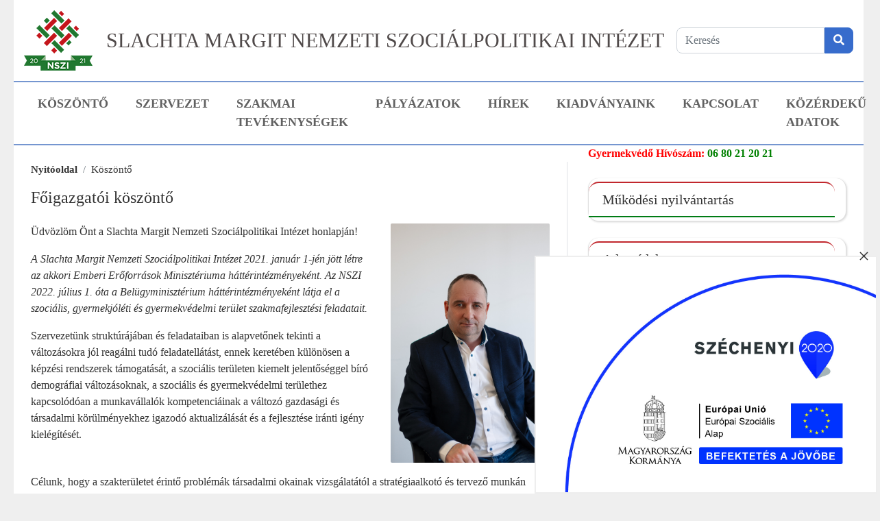

--- FILE ---
content_type: text/html; charset=UTF-8
request_url: https://nszi.hu/koszonto
body_size: 6817
content:
			<!doctype html>
<html lang="en">
    <head>
        <meta charset="utf-8">
        <meta name="viewport" content="width=device-width, initial-scale=1, shrink-to-fit=no">
        <meta name="description" content="">
        <meta name="author" content="">
        <link rel="icon" type="image/png" sizes="32x32" href="/img/favicon.ico">
        <link rel="icon" href="#">
        <!-- Hivatkozás a téli szünet CSS fájlra -->
    		<link rel="stylesheet" href="/css/szunet.css"> 
        <title>NSZI - Slachta Margit Nemzeti Szociálpolitikai Intézet</title>
        <link href="/vendor/bootstrap/bootstrap.css" rel="stylesheet">
        <link href="/css/main.css" rel="stylesheet">
        <!-- Custom styles for this template -->
        <link href="/css/carousel.css" rel="stylesheet">
        <!-- Admin Styles -->
        <link href="/css/admin.css" rel="stylesheet">
        <!-- Responsive CSS -->
        <link href="/css/responsive.css" rel="stylesheet">
        <!-- Popout images -->
        <link href="/vendor/fancybox/jquery.fancybox.min.css" rel="stylesheet">
        <!-- Fonts -->
        <link href="https://fonts.googleapis.com/css?family=Source+Serif+Pro:400,600,700&amp;subset=latin-ext" rel="stylesheet">
        <link rel="stylesheet" href="https://use.fontawesome.com/releases/v5.3.1/css/all.css" integrity="sha384-mzrmE5qonljUremFsqc01SB46JvROS7bZs3IO2EmfFsd15uHvIt+Y8vEf7N7fWAU" crossorigin="anonymous">        
    </head>
    <body>
    	
    	
    	<div style="border: 2px solid rgb(238, 238, 238);
							    z-index: 9999;
							    display: block;
							    position: fixed;
							    bottom: 0px;
							    right: 0px;
							    padding: 0px;
							    width: 500px;
							    background: rgb(239, 239, 239, 1);" id="szechenyi-logo">
	      						  <span onclick="hideLogo()" style="position: absolute; right: 9px; top: -25px; font-size: 30px; cursor: pointer;" aria-hidden="true">×</span>
							        <script>
							            function hideLogo() {
							                document.getElementById('szechenyi-logo').style.display = 'none';
							            }
							        </script>
				  	<div>
			         <a href='https://nszi.hu/projektek/lezarult-europai-unios-projektek'><img src="/img/szechenyi-lablec.png" style="max-width: 100%;" alt=""></a>
			    	</div>
	    </div>	

				<!-- Popup 
				<div class="popup-container">
    					<div class="popup-content">
        			<p id="flashingText">Tisztelt Érdeklődők! Tájékoztatjuk Önöket, hogy vezetékes telefonszámunk MEGSZŰNIK! A továbbiakban a +36 20 381 2988-as mobilszámon fogadjuk hívásaikat.</p>
        			<button id="closeButton">Bezárás</button>
    					</div>
				</div>
				
        <div class="fixed-top">-->
        <!-- <div class="container" style='background-color:#376ccc;color:#FFF;font-size:14px;padding-top:5px;height:30px;'>
            <marquee>Tisztelt Látogató! A www.nfszk.hu oldal jelenleg fejlesztés alatt van. A teljeskörű tájékoztatás érdekében kérem, látogasson el korábbi honlapunkra, a <a href='https://www.fszk.hu' style='color:#fff;text-decoration:underline;' target='_blank'>www.fszk.hu</a> oldalra is.</marquee>
        </div> -->
        <nav class="navbar navbar-expand-lg navbar-white pdtb0 m_clear_pd" >
            <div class="container bg-white pdtb10 m_padding_container position-relative">
                <a class="navbar-brand" href="/">
                    <img src="/img/logo/logo_kicsi2.png" alt="Slachta Margit Nemzeti Szociálpolitikai Intézet">
                    <span class="brand-text">Slachta Margit Nemzeti Szociálpolitikai Intézet</span>
                </a>
                <div class="float-right searchBox" id="searchDesktop">
                    <form method="get" id="search1">
                        <div class="input-group rounded-search-group">
                            <input name="kereses" type="text" class="form-control input_search" placeholder="Keresés" form="search1">
                            <span class="input-group-btn">
                                <button class="btn btn-search" type="submit" form="search1" name="kereses_button" value='kuld'><i class="fas fa-search"></i></button>
                            </span>    
                        </div>
                    </form>
                </div>
                  <div class="float-right szechenyi2020">
                    	<!---<img src='/img/szechenyi2020.jpg' style='width:214px;height:150px;'>   -->
                </div>
            </div>
        </nav>
        <nav class="navbar navbar-expand-lg navbar-light navbar-white pdtb0 m_clear_pd">
            <div class="container bg-white pdtb10 border-nav m_padding_container border-nav">
                
                
                <button class="navbar-toggler" type="button" data-toggle="collapse" data-target="#navbarResponsive" aria-controls="navbarResponsive" aria-expanded="false" aria-label="Toggle navigation">
                <span class="navbar-toggler-icon"></span>
                </button>

                <div class="float-right" id="searchMobile">
                    <form method="get" id="search2">
                        <div class="input-group rounded-search-group">
                            <input name="kereses" type="text" class="form-control input_search" placeholder="Keresés" form="search2">
                            <span class="input-group-btn">
                                <button type="submit"  class="btn btn-search" form="search2" name="kereses_button"><i class="fas fa-search"></i></button>
                            </span>    
                        </div>
                    </form>
                </div>

                <div class="collapse navbar-collapse" id="navbarResponsive">
                    <ul class="navbar-nav">
                    	<li class="nav-item"><a class="nav-link" href='/koszonto'>Köszöntő</a></li><li class="nav-item"><a class="nav-link" href='/szervezet'>Szervezet</a></li><li class="nav-item"><a class="nav-link" href='/szakmai-tevekenysegek'>Szakmai Tevékenységek</a></li><li class="nav-item"><a class="nav-link" href='/palyazatok'>Pályázatok</a></li><li class="nav-item"><a class="nav-link" href='/hirek'>Hírek</a></li><li class="nav-item"><a class="nav-link" href='/kiadvanyaink'>Kiadványaink</a></li><li class="nav-item"><a class="nav-link" href='/kapcsolat'>Kapcsolat</a></li><li class="nav-item"><a class="nav-link" href='/kozerdeku-adatok'>Közérdekű adatok</a></li>
                    </ul>
                    <!-- <ul class="navbar-nav">
                        <li class="nav-item active">
                            <a class="nav-link" href="#">Home <span class="sr-only">(current)</span></a>
                        </li>
                        <li class="nav-item dropdown">
                            <a class="nav-link dropdown-toggle" href="http://example.com" id="navbarDropdownMenuLink"
                                data-toggle="dropdown" aria-haspopup="true" aria-expanded="false">
                                Dropdown link
                            </a>
                            <ul class="dropdown-menu" aria-labelledby="navbarDropdownMenuLink">
                                <li><a class="dropdown-item" href="#">Action</a></li>
                                <li><a class="dropdown-item" href="#anotheraction">Another action</a></li>
                                <li class="dropdown-submenu">
                                    <a class="dropdown-item dropdown-toggle" href="submenu">Submenu</a>
                                    <ul class="dropdown-menu">
                                        <li><a class="dropdown-item" href="#submenuaction">Submenu action</a></li>
                                        <li><a class="dropdown-item" href="#">Another submenu action</a></li>
                                    </ul>
                                </li>
                            </ul>
                        </li>
                    </ul> -->
                </div>
            </div>
        </nav>
    </div>
        <!-- Content -->
        <div class="container content_box">
            <div class="row">
                <!-- Content -->
                <div class="col-lg-8 col-md-12">

                    <div class="my-4 border-right">
                      	
                        <div class="row">
	<div class="col-md-12">
		<ol class="breadcrumb">
			<li class="breadcrumb-item">
				<a href="/">Nyitóoldal</a>
				
			</li>
			<li><a href='/koszonto'>Köszöntő</a></li>
		</ol>
	</div>
</div>
                        
                        <div class="row">
	<div class="col-lg-12">
		<h2>Főigazgatói köszöntő</h2>
	</div>
</div>
<div class="row">
	<div class="col-lg-8 mb-3 mt-3">
		
		<p>&Uuml;dv&ouml;zl&ouml;m &Ouml;nt a Slachta Margit Nemzeti Szoci&aacute;lpolitikai Int&eacute;zet honlapj&aacute;n!</p>
<p><em>A Slachta Margit Nemzeti Szoci&aacute;lpolitikai Int&eacute;zet 2021. janu&aacute;r 1-j&eacute;n j&ouml;tt l&eacute;tre az akkori Emberi Erőforr&aacute;sok Miniszt&eacute;riuma h&aacute;tt&eacute;rint&eacute;zm&eacute;nyek&eacute;nt. Az NSZI 2022. j&uacute;lius 1. &oacute;ta a Bel&uuml;gyminiszt&eacute;rium h&aacute;tt&eacute;rint&eacute;zm&eacute;nyek&eacute;nt l&aacute;tja el a szoci&aacute;lis, gyermekj&oacute;l&eacute;ti &eacute;s gyermekv&eacute;delmi ter&uuml;let szakmafejleszt&eacute;si feladatait.</em></p>
<p>Szervezet&uuml;nk strukt&uacute;r&aacute;j&aacute;ban &eacute;s feladataiban is alapvetőnek tekinti a v&aacute;ltoz&aacute;sokra j&oacute;l reag&aacute;lni tud&oacute; feladatell&aacute;t&aacute;st, ennek keret&eacute;ben k&uuml;l&ouml;n&ouml;sen a k&eacute;pz&eacute;si rendszerek t&aacute;mogat&aacute;s&aacute;t, a szoci&aacute;lis ter&uuml;leten kiemelt jelentős&eacute;ggel b&iacute;r&oacute; demogr&aacute;fiai v&aacute;ltoz&aacute;soknak, a szoci&aacute;lis &eacute;s gyermekv&eacute;delmi ter&uuml;lethez kapcsol&oacute;d&oacute;an a munkav&aacute;llal&oacute;k kompetenci&aacute;inak a v&aacute;ltoz&oacute; gazdas&aacute;gi &eacute;s t&aacute;rsadalmi k&ouml;r&uuml;lm&eacute;nyekhez igazod&oacute; aktualiz&aacute;l&aacute;s&aacute;t &eacute;s a fejleszt&eacute;se ir&aacute;nti ig&eacute;ny kiel&eacute;g&iacute;t&eacute;s&eacute;t.</p>
	</div>
	<div class="col-lg-4 mb-3 mt-3">
		
		<img class='img-responsive img-center' src='/pics/630/toth-tibor-uj-416.jpg' alt='Tóth Tibor-új' title='Tóth Tibor-új'>
	</div>
</div>

<div class="row content-box">
	<div class="col-lg-12 mb-3 mt-3">
		
		<p>C&eacute;lunk, hogy a szakter&uuml;letet &eacute;rintő probl&eacute;m&aacute;k t&aacute;rsadalmi okainak vizsg&aacute;lat&aacute;t&oacute;l a strat&eacute;giaalkot&oacute; &eacute;s tervező munk&aacute;n kereszt&uuml;l a rendszer- &eacute;s int&eacute;zm&eacute;nyfejleszt&eacute;sig terjedő feladataink r&eacute;v&eacute;n szakmai tud&aacute;sk&ouml;zpontk&eacute;nt műk&ouml;dj&uuml;nk.</p>
<p>Munk&aacute;nk sor&aacute;n egy&uuml;ttműk&ouml;d&uuml;nk sz&aacute;mos szoci&aacute;lis, gyermekj&oacute;l&eacute;ti &eacute;s gyermekv&eacute;delmi ter&uuml;leten műk&ouml;dő szervezettel, &eacute;s elk&ouml;telezettek vagyunk azir&aacute;nt, hogy e szervezetek tev&eacute;kenys&eacute;g&eacute;hez szakmai t&aacute;mogat&aacute;st ny&uacute;jtsunk.</p>
<p>Sz&aacute;nd&eacute;kaink szerint sokr&eacute;tű t&aacute;j&eacute;koztat&aacute;ssal szeretn&eacute;nk e fel&uuml;leten seg&iacute;teni mindazokat, akik &eacute;rdeklődnek tev&eacute;kenys&eacute;geink, szolg&aacute;ltat&aacute;saink ir&aacute;nt. Amennyiben felkeltett&uuml;k &eacute;rdeklőd&eacute;s&eacute;t, javaslom, b&aacute;tran b&ouml;ng&eacute;ssze oldalunkat &eacute;s keressen minket el&eacute;rhetős&eacute;geinken!</p>
<p>Dr. T&oacute;th Tibor<br />főigazgat&oacute;</p>
	</div>
</div>


	


                        
                    </div>

                </div>
                <!-- Content End -->
                <!-- Sidebar -->
                <div class="col-lg-4 col-md-12">
                    <div class="sidebar_container">
                 		<p><span style="color: red;"><strong>Gyermekvédő Hívószám:</strong> </span></i></i><span style="color: green;"><strong>06 80 21 20 21</strong> </span>
                	
                	<div class="card _shadow">
		                				<a class="navbar-brand" href="/szakmai-tevekenysegek/szemelyes-gondoskodast-nyujto-szocialis_-gyermekjoleti-es-gyermekvedelmi-intezmenyek-mukodesi-nyilvantartasa">
		                    		<h5 class="card-header">Működési nyilvántartás</h5>
		                				</a>
                        </div>
                	<div class="card _shadow">
		                				<a class="navbar-brand" href="/adatvedelem">
		                    		<h5 class="card-header">Adatvédelem</h5>
		                				</a>
                        </div>
			<div class="card _shadow">
		                				<a class="navbar-brand" href="/a-honlap-akadalymentessegerol/a-honlap-akadalymentessegerol">
		                    		<h5 class="card-header">A honlap akadálymentességéről</h5>
		                				</a>
                        </div>
                	<div class="card _shadow">
                    		<h5 class="card-header">Projektek</h5>
                       	 	<div class="card-body sidebar_box">
                                	<a href="/projektek/europai-unios-projektek">
                                   		<span style='font-weight:bold;'>Európai Uniós projektek</span>
                                  </a> 		
                                	<a href="/projektek/lezarult-europai-unios-projektek">
                                   		<span style='font-weight:bold;'>Lezárult Európai Uniós projektek</span>
                                  </a>  			
                        	</div>
                        </div>                        
                        <div class="card _shadow">
                            <h5 class="card-header">Szolgáltatások</h5>
                            <div class="card-body sidebar_box">
                            	 <a href="/szolgaltatasok/gyermekvedo-hivoszam">
                                    <span><i class="fas fa-phone"></i> Gyermekvédő Hívószám <span style="color: green;"><strong>06 80 21 20 21</strong> </span>
                                </a>
                            	<a href="/szakmai-tevekenysegek/fogyatekossagugy/aak-eszkozkolcsonzes">
                                    <span><i class="fas fa-toolbox"></i> AAK Eszközkölcsönzés</span>
                                </a>
                          
                               <a href="/download.php?file_id=2797">
                                   <span><i class="fas fa-briefcase"></i> Tolmácsszolgálatok listája</span>
                                </a>
                                <!-- <a href="/szolgaltatasok/eszkozkolcsonzes">
                                    <span><i class="fas fa-file-archive"></i></i> Archívum</span>
                                </a>
                                <!-- <a href="/szolgaltatasok/egyuttmukodesek">
                                    <span><i class="fas fa-link dblue"></i>Együttműködések</span>
                                </a>
                                <a href="/szakmai-tevekenysegek/jelnyelvi-tolmacsszolgaltatas">
                                    <span><i class="fas fa-pencil-alt dblue"></i>Jelnyelvi tolmácsszolgáltatás</span>
                                </a>
                                   <a href="/szolgaltatasok/kolcsonozheto-konyvek">
                                    <span><i class="fas fa-book dblue"></i>Kölcsönözhető könyvek</span>
                                </a>
                                <a href="/szervezet/kozerdeku-adatok">
                                    <span><i class="fas fa-newspaper dblue"></i>Közérdekű adatok</span>
                                </a>
                                 <a href="/szolgaltatasok/audionarratorok/audionarratorok">
                                    <span><i class="fas fa-volume-up"></i>Audionarrátorok</span>
                                </a> -->
                            </div>
                        </div>
                        <!--
                        <div class="card _shadow">
                            <div class="sidebar_button">
                                <a href="/palyazatok/palyazati-felhivasok">
                                    <span>
                                        <i class="fas fa-briefcase"></i>Pályázati felhívások
                                    </span>
                                </a>
                            </div>
                        </div>
                        <div class="card _shadow">
                            <div class="sidebar_button">
                                <a href="/felnottkepzes">
                                    <span>
                                        <i class="fas fa-list-alt"></i>Felnőttképzés
                                    </span>
                                </a>
                            </div>
                        </div>
                        -->
                        <!---
           		<div class="card _shadow">
                    		<h5 class="card-header">Optime A irodaház</h5>
                       	 	<div class="card-body sidebar_box">
                                	<img src='/img/optima_a.jpg'>
                        	</div>
                        </div>
                        -->
			<div class="card _shadow">
                    		<h5 class="card-header">Rendezvények, események</h5>
                       	 	<div class="card-body sidebar_box">
                       	 					<a href="https://urlapok.hu/nszi/jelentkezesi-felulet-a-bantalmazassal-vagy-emberkereskedelemmel-kapcsolatos-teritesmentes-szakmai-tanacskozason-torteno-reszvetelhez/">
                                   		<span><i class="fas fa-toolbox"></i>Szakmai tanácskozások</center></span>
                                	</a>
                       	 					<a href="https://urlapok.hu/nszi/jelentkezesi-felulet-a-bantalmazassal-vagy-emberkereskedelemmel-kapcsolatos-szakmai-kepzeseken-torteno-reszvetelhez/">
                                   		<span><i class="fas fa-toolbox"></i>Szakmai tanfolyamok</center></span>
                                	</a>
                                	<a href="/rendezvenyek-esemenyek/szakmatamogato-halozatok-szakmai-nap">
                                   		<span><i class="fas fa-toolbox"></i>Szakmatámogató hálózatok szakmai nap</center></span>
                                	</a>
                                	<a href="/rendezvenyek-esemenyek/korabbi-rendezvenyek-esemenyek">
                                   		<span><i class="fas fa-toolbox"></i>Korábbi rendezvények, események</center></span>
                                	</a>
                        	</div>
                        </div>                        
			<div class="card _shadow">
				<h5 class="card-header">Elérhetőség</h5>
	                            <div class="card-body sidebar_box">
                                        <span><i class="fas fa-at"></i><a class="own-email-link" href="mailto:titkarsag@nszi.gov.hu">titkarsag@nszi.gov.hu</a></span>
	                                </a>
                                    <a href="tel:+36-1-450-32-30" itemprop="tel">
                                        <span><i class="fas fa-phone"></i>+36 20 381 2988</span>
                                    </a>
	                                <a href="https://www.google.hu/maps/place/OPTIMA+A/@47.5557279,19.0742866,17z/data=!4m5!3m4!1s0x4741db619dc7b0b1:0x868d9f1310e8de35!8m2!3d47.5561602!4d19.0766356?hl=hu&authuser=0" target="_blank">
	                                    <span><i class="fas fa-location-arrow"></i>1142 Budapest Ungvár utca 64-66.</span>
	                                </a>
	                                <iframe src="https://www.google.com/maps/embed?pb=!1m18!1m12!1m3!1d2693.548872573033!2d19.106748315628025!3d47.53764527918004!2m3!1f0!2f0!3f0!3m2!1i1024!2i768!4f13.1!3m3!1m2!1s0x4741db0832f41815%3A0xbafc1b54fc67e37!2sBudapest%2C%20Ungv%C3%A1r%20u.%2064-66%2C%201142!5e0!3m2!1shu!2shu!4v1638464829011!5m2!1shu!2shu" width="100%" height="300" style="border:0;" allowfullscreen="" loading="lazy"></iframe>
	                         </div>
	                       </div>  
	    												<a href="/kozerdeku-adatok/allaspalyazatok">
	    												<div class="card _shadow">
                            		<h5 class="card-header">Álláspályázatok</h5>
                           		</div>
	                       </div>   	
	    <div class="card _shadow">
                    		<h5 class="card-header">Szociális Ágazati Portál</h5>
                       	 	<div class="card-body sidebar_box">
                                	<a class="navbar-brand" href="https://szocialisportal.hu/">
                    							<img src="/img/szap.png" alt="Szociális Ágazati Portál">
                    							<span class="brand-text">Szociális Ágazati Portál</span>
                							</a>
                        	</div>
                        </div>                        
	                            <!--<div class="card-body sidebar_box" style='padding-top:0px;'>
	                            	<img src='img/epuletkepek.png'>
	                            <div>
	                            
	                    </div>-->
                            <!-- <div class="card _shadow">
	                            <h5 class="card-header">Információs és koordinációs pontok</h5>
	                            <div class="card-body sidebar_box">
					<iframe src="https://www.google.com/maps/d/embed?mid=1oJBHADT7n2udFqji2HBw-p8iRcTqJ3Qz" width="100%" height="220"><span style="display: inline-block; width: 0px; overflow: hidden; line-height: 0;" data-mce-type="bookmark" class="mce_SELRES_start">&#65279;</span></iframe>
	                            </div>
	                    </div>
                             <div class="card _shadow">
	                            <h5 class="card-header">Felnőtt logopédiai szolgáltatások elérhetősége</h5>
	                            <div class="card-body sidebar_box">
					<iframe src="https://www.google.com/maps/d/u/2/embed?mid=17tCXsDV9_M-5blJu9zW-cU7N7x3FEyt3" width="100%" height="220"></iframe>
	                            </div>
	                  </div> -->
                        </div>                                                                      
                    </div>                   
                </div>
                <!-- Sidebar End -->  
            </div>
        </div>
        <!-- /.container -->
        <!-- FOOTER -->
        <footer class="footer">
            <div class="container">
               
                <div class="row align-items-center">
                    <div class="col-md-6 col-12 text-center text-md-left order-lg-0 order-1 mt-3 mt-md-0">
                        <div class="copyright-text">
                            <p>&copy; <script>document.write(new Date().getFullYear())</script>. Minden jog fenntartva</p>
                            <p>Slachta Margit Nemzeti Szociálpolitikai Intézet</p>
                        </div>
                    </div>
                    <div class="col-md-6 col-12 text-center text-md-right">
                        <div class="footer-links">
                           <!-- <a href="/impresszum">Impresszum</a>
                            <a href="/felhasznalas-es-adatkezeles">Felhasználás és Adatkezelés</a>
                            -->
                            <a href="/kapcsolat">Kapcsolat</a>
                        </div>
                    </div>
                </div>
            </div>
        </footer>
        <script src="/vendor/jquery/jquery.min.js"></script>
        <script src="/vendor/popper/popper.min.js"></script>
        <script src="/vendor/bootstrap/bootstrap.min.js"></script>
		<!-- Popout images -->
        <script src="/vendor/fancybox/jquery.fancybox.min.js"></script>
        <!-- Custom JS -->
        <script src="/js/main.js"></script>
        
        <!-- Global site tag (gtag.js) - Google Analytics -->
	<script async src="https://www.googletagmanager.com/gtag/js?id=G-93YDCC2LK6"></script>
	<script>
	  window.dataLayer = window.dataLayer || [];
	  function gtag(){dataLayer.push(arguments);}
	  gtag('js', new Date());
	
	  gtag('config', 'G-93YDCC2LK6');
	</script>
		<script>
    document.addEventListener("DOMContentLoaded", function () {
        // Ellenőrizzük, hogy az ablak megjelent-e már ma
        var lastPopupDate = localStorage.getItem('lastPopupDate');
        var currentDate = new Date().toDateString();
        
        if (!lastPopupDate || lastPopupDate !== currentDate) {
            // Az ablak megjelenítése az oldal betöltésekor
            document.querySelector(".popup-container").classList.add("active");
            // Az aktuális dátum mentése
            localStorage.setItem('lastPopupDate', currentDate);
        }

        // Eseményfigyelő a bezáró gombra
        document.getElementById("closeButton").addEventListener("click", function () {
            document.querySelector(".popup-container").classList.remove("active");
        });
    });
		</script>
  </body>
</html>

--- FILE ---
content_type: text/css
request_url: https://nszi.hu/css/szunet.css
body_size: 385
content:
.popup-container {
    width: 700px;
    height: 500px;
    background: rgba(255, 0, 0, 0.7);
    display: flex;
    align-items: center;
    justify-content: center;
    position: fixed;
    top: 50%;
    left: 50%;
    transform: translate(-50%, -50%);
    z-index: 9999;
    visibility: hidden;
}

.popup-content {
    text-align: center;
    color: #fff;
}

#flashingText {
    font-size: 26px;
}

#closeButton {
    background-color: #fff;
    color: #333;
    padding: 10px 20px;
    font-size: 16px;
    cursor: pointer;
    border: none;
    outline: none;
    margin-top: 20px;
}

@keyframes blink {
    50% {
        opacity: 0;
    }
}

.popup-container.active {
    visibility: visible;
}

--- FILE ---
content_type: text/css
request_url: https://nszi.hu/css/main.css
body_size: 1588
content:
/*bodymain*/
body {
    font-family: Calibri;
    color: #333;
    background-color: #efefef;
    padding-top: 0px;
}

/* my comment */
a {
    color: #333;
}

a:hover {
    text-decoration: none !important;
    color: #595d61 !important;
}

img {
    width: 100%;
}

h2 {
	font-size:1.5rem !important;	
}

.content-pikto {
	margin: 1em 0;
	width: 30%;
	margin-right: 3%;
	float: left;  
}

.dropdown:hover .dropdown-menu {
    display: block;
    margin-top: 0;
 }

 .dropdown:hover .dropdown-toggle::after {
    transform: rotate(-180deg);
    transition: .4s;
}

.dropdown-toggle::after {
    transition: all 0.4s ease-in-out;
    margin-left: 0.455em;
}

.own-email-link {
    color: #007bff !important;
    text-decoration:underline;
}

.navbar-brand img {
    height: 88px;
    width: 100px;
}

.content_box {
    background: #fff;
    padding: 0 25px 0 25px;
}

.helper_box {
    float: right;
    margin-bottom: 25px;
}

.helper_box span {
    font-size: 15px;
}

.helper_box img {
    margin-left: 4px;
    margin-top: -4px;
}

.breadcrumb {
    padding: 0;
    background-color: transparent;
    margin: 0 0 1rem 0;
}

.breadcrumb-item {
    font-size: 15px;
    font-weight: bold;
}

.breadcrumb-item.active {
    color: #555;
    font-weight: bold;
}

.breadcrumb li a {
    color: #333;
}

.content_date {
    margin: 10px 0 15px 0;
    color: #c1262c;
    font-weight: bold;
}

@media only screen and (max-width: 600px) {
	body {
		 padding-top: 157px; 
		 }
}

.sidebar_container .card {
    margin-top: 1.5rem;
    margin-bottom: 1.5rem;
    border-radius: 15px;
}

.sidebar_container .card:last-child {
    margin-bottom: 2rem;
}

._shadow {
    box-shadow: 1px 1px 3px 0px rgba(51, 51, 51, .2);
}

.sidebar_box a {
    color: #383434;
}

.sidebar_box a:hover {
    color: #545151;
}

.sidebar_box span {
    font-size: 15px;
    margin-bottom: 1rem;
    display: block;
}

.sidebar_box span i {
    margin-right: 12px;
}

.sidebar_box a:last-child span {
    margin-bottom: 0;
}

.sidebar_button {
    -ms-flex: 1 1 auto;
    flex: 1 1 auto;
    padding: 10px 20px;
    font-size: 16px;
    border-top: 2px solid #c1272d;
    border-bottom: 2px solid #007C15;
}

.sidebar_button span {
    margin-bottom: 0;
    font-size: 15px;
}

.sidebar_button span i {
    margin-right: 12px;
}

.sidebar_button a {
    color: #383434;
}

.sidebar_button a:hover {
    color: #545151;
    text-decoration: none;
}

@media (min-width: 768px) {
    .navbar-expand-md .navbar-nav .nav-link {
        padding-right: 0;
        padding-left: 0;
    }
}

@media (max-width: 768px) {
   	.szechenyi2020 {
  		display:none; 	
	}
	
	.searchBox {
		display:none; 		
	}
}

.border-carousel {
    border-bottom: 2px solid #dee2e6;
}

.border-nav {
    border-top: 2px solid #7596d0;
    border-bottom: 2px solid #7596d0;
}

.copyright-text {
    font-size: 13px;
}

.footer-links a {
    padding: 0 8px;
}

.footer-links a:hover {
    color: #ddd !important;
}

.card {
    border-radius: 0;
}

.border-right {
    border-right: 1px solid #dee2e6 !important;
    padding-right: 25px;
}

.pd-content {
    padding: 0 25px 0 25px;
}

.nav-item {
    font-size: 14px;
    font-weight: bold;
    padding-right: 12px;
    padding-left: 12px;
    /*border-right: 1px solid #dee2e6;*/
}

.active-menu .nav-link:hover {
    color: #9c9c9c;
}

.active-menu .nav-link {
    border-bottom: 2px solid #c1272d;
    padding-bottom: 0;
}

.mgt10 {
    margin-top: 10px;
}

.pdt15 {
    padding-top: 15px;
}

.pd0 {
    padding: 0;
}

.pdtb10 {
    padding-top: 10px;
    padding-bottom: 10px;
}

.pdtb0 {
    padding-top: 0;
    padding-bottom: 0;
}

.navbar-brand {
    position: relative;
}

.nav-link {
    color: #616161 !important;
}

.nav-link:hover {
    color: #9c9c9c !important;
}

.brand-text {
    position: absolute;
    font-size: 30px;
    line-height: 22px;
    text-transform: uppercase;
    color: #504a4a;
    top: 50%;
    margin-left: 20px;
    font-weight: 500;
    transform: translate(0, -50%);
}

.btn-blue {
    background: #376ccc !important;
    border-color: #376ccc !important;
    color: #fff;
}

.btn-blue:hover {
    background: #376ccc !important;
    border-color: #376ccc !important;
    color: #dddddd !important;
}

.btn-search {
    background: #376ccc !important;
    border-color: #376ccc !important;
    color: #fff;
    border-radius: 0 8px 8px 0;
}

.btn-search:focus {
    box-shadow: none;
}

.rounded-search-group input {
    border-radius: 8px 0 0 8px;
}

.input_search {
    border-radius: 0;
}

.input_search:focus {
    border-color: #ced4da;
    box-shadow: none;
}

.card {
    border-top: 0;
}

.card-header:first-child {
    border-radius: 15px 15px 0 0;
}

.card-header {
    background-color: #fff;
    border-top: 2px solid #c1272d;
    border-bottom: 2px solid #007C15;
}

.card-body {
    background-color: #fbfbfb;
    border-radius: 0 0 15px 15px;
}

.card-body p {
    font-size: 14px;
}

.card-body a:hover {
    text-decoration: none;
}

.card-body a:last-child p {
    margin-bottom: 0;
}

.footer {
    background: #376ccc !important;
    color: white;
    padding: 20px;
}

.footer a {
    color: #fff;
}

.footer p {
    margin-bottom: 0;
}

.active .nav-link {
    border-bottom: 2px solid #c1272d;
    padding-bottom: 5px !important;
}

.navbar-light .navbar-nav .nav-link {
    border-radius: 12px 2px;
}

.wcag_box a {
    color: inherit;
}

.wcag_box a:hover {
    text-decoration: none !important;
}

/* Dropdown menu */
.dropdown-submenu {
    position: relative;
}

.dropdown-submenu a::after {
    transform: rotate(-90deg);
    position: absolute;
    right: 6px;
    top: .8em;
}

.dropdown-submenu .dropdown-menu {
    top: 0;
    left: 100%;
    margin-left: .1rem;
    margin-right: .1rem;
}

.dropdown-item.active, .dropdown-item:active {
    background-color: #b7b7b7 !important;
}

--- FILE ---
content_type: text/css
request_url: https://nszi.hu/css/admin.css
body_size: 1232
content:
.d-link a {
    cursor: default;
    -moz-user-select: none;
    -webkit-user-drag: none;
}

.breadcrumb-item a:hover {
    text-decoration: none;
}

/* Long content text */
.content-box p:last-child {
    margin-bottom: 0px !important;
}

/* Level 3 menu inside content */
.content-menu-box {
    margin: 1.5em 0;
}

.content-menu {
    border: 1px solid rgba(187, 187, 187, .8);
    padding: 5px 5px 5px 10px;
    border-radius: 10px;
    margin: 13px 0;
}

.content-menu i {
    color: #376ccc;
}

.content-menu span {
    transition: all 0.3s ease-in-out;
}

.content-menu:hover span {
    margin-left: 7px;
    transition: .3s;
}
/* Icon inside Content */
p i {
    font-weight: 900 !important;
    font-size: 20px !important;
    color: #525050;
    margin-right: 10px;
}
/* Panel */
.panel {
    margin-bottom: 1em;
}

.panel-heading {
    padding: 0.75rem 1.25rem;
    margin-bottom: 0;
    background: #376ccc;
    border-radius: 3px;
}

.panel-title {
    font-size: 21px;
}

.panel-body {
    border: 1px solid #dfdfdf;
    border-top: 0;
    padding: 1.25rem;
    border-radius: 15px;
    border-top-left-radius: 0;
    border-top-right-radius: 0;
}

.panel-body p {
    margin-bottom: 0 !important;
}

.panel-heading a {
    color: #fff;
    display:block;
}

.panel-heading a:hover {
    color: #fff !important;
}

.panel-heading a:hover {
    text-decoration: none !important;
}

/* Images */
.img-responsive {
    display: block;
    width: 100%;
    height: auto;
    border-radius: 2px;
}
/* Gallery */
.img-gallery {
    border-radius: 2px;
}

.gallery_container a {
    display: none;
}

.gallery_container a:first-child {
    display: block;
}
/* Attachments */
.own-h2-attach {
    padding-bottom: 6px;
    border-bottom: 3px solid #007C15;
    margin-bottom: 0px;
    font-size: 25px;
}

.own-bottom-tr {
    border-bottom: 1px solid #dddddd;
}

.no-padding-l {
    padding-left: 0px !important;
}

.fa-file-download {
    color: #525050;
}

.table-hover tbody tr:hover {
    background-color: #f7f7f7;
}

.own-ul {
    list-style-type: none;
    -webkit-padding-start: 0px;
    display: inline-flex;
    margin: 0;
}

.own-files-p {
    margin-top: 22px;
    margin-left: 10px;
    overflow-wrap: break-word;
    padding-right: 48px;
}

.own-bottom-tr:hover {
	cursor: pointer;	
}

.own-upload-doc {
    background-image: url(../img/icons/icon_doc.png);
    width: 47px;
    height: 62px;
    margin: 0;
    padding: 0;
    display: block;
}

.own-upload-docx {
    background-image: url(../img/icons/icon_doc.png);
    width: 47px;
    height: 62px;
    margin: 0;
    padding: 0;
    display: block;
}

.own-upload-jpg {
    background-image: url(../img/icons/icon_jpg.png);
    width: 47px;
    height: 62px;
    margin: 0;
    padding: 0;
    display: block;
}

.own-upload-pdf {
    background-image: url(../img/icons/icon_pdf.png);
    width: 47px;
    height: 62px;
    margin: 0;
    padding: 0;
    display: block;
}

.own-upload-png {
    background-image: url(../img/icons/icon_png.png);
    width: 47px;
    height: 62px;
    margin: 0;
    padding: 0;
    display: block;
}

.own-upload-ppt {
    background-image: url(../img/icons/icon_ppt.png);
    width: 47px;
    height: 62px;
    margin: 0;
    padding: 0;
    display: block;
}

.own-upload-pptx {
    background-image: url(../img/icons/icon_ppt.png);
    width: 47px;
    height: 62px;
    margin: 0;
    padding: 0;
    display: block;
}

.own-upload-pps {
    background-image: url(../img/icons/icon_ppt.png);
    width: 47px;
    height: 62px;
    margin: 0;
    padding: 0;
    display: block;
}

.own-upload-rtf {
    background-image: url(../img/icons/icon_rtf.png);
    width: 47px;
    height: 62px;
    margin: 0;
    padding: 0;
    display: block;
}

.own-upload-xls {
    background-image: url(../img/icons/icon_xls.png);
    width: 47px;
    height: 62px;
    margin: 0;
    padding: 0;
    display: block;
}

.own-upload-xlsx {
    background-image: url(../img/icons/icon_xls.png);
    width: 47px;
    height: 62px;
    margin: 0;
    padding: 0;
    display: block;
}

.own-upload-zip {
    background-image: url(../img/icons/icon_zip.png);
    width: 47px;
    height: 62px;
    margin: 0;
    padding: 0;
    display: block;
}

.main-news-block {
    padding: 20px 20px 10px 20px !important;
}

/* Short content styles */
.req-content-3 {
    padding: 10px;
    box-shadow: 1px 1px 10px 1px rgb(111 111 111 / 20%);
    border-radius: 8px;
}

.req-content-3 h4 {
    margin-bottom: 7px;
    text-decoration:underline;
}

.req-content-3 .article_date {
    margin-bottom: 10px;
    font-style: italic;
}

/*
.req-content-3 p {
    margin-bottom: 0;
}
*/
/* Search Result */
.plus {
    display: block;
}

.own-icon-m {
    float: left;
    margin-top: 4px;
    margin-right: 10px;
}

.ct-name-left {
    margin-top: 5px;
    margin-bottom: 5px;
    border-bottom: 1px solid #c3c3c3;
    text-align: justify;
    font-size: 18px;
}

.req-content-2-right-pic img {
    box-shadow:1px 1px 3px #484848;
}

--- FILE ---
content_type: text/css
request_url: https://nszi.hu/css/responsive.css
body_size: 721
content:
@media (max-width: 1199px) {
    .nav-link {
        font-size: 13px;
    }
    .nav-link {
        padding-right: 0 !important;
        padding-left: 0 !important;
    }
}

@media (max-width: 991px) {
    .navbar-light .navbar-nav .nav-link:hover {
        background-color:transparent;
        color: #376CCC !important;
    }
    .border-right {
        border-right: none !important;
        padding-right: 0 !important;
    }
    .brand-text {
        font-size: 25px;
        font-weight: 600;
    }
    #searchMobile {
        display: block;
    }
    
    #searchMobile div {
        position:inherit;
    }
    
    #searchDesktop {
        display: none;
    }
    .navbar-nav .nav-item:first-child {
        margin-top: 12px;
        border-top: 2px solid #dee2e6;
    }
    .m_padding_container {
        padding: 10px 20px !important;
    }
    .nav-link {
        font-size: 14px;
    }
    .nav-item {
        padding-right: 0;
        padding-left: 0;
    }
    a:focus {
        outline:0px !important;
        -webkit-appearance:none;
        box-shadow: none !important;
    }
}

@media (min-width: 992px) {
    #searchMobile {
        display: none;
    }
    #searchDesktop {
        position: absolute;
        right: 15px;
        display: block;
    }
}

@media (max-width: 767px) {
    .carousel_container {
        display: none;
    }
    .brand-text {
        font-size: 18px;
        font-weight: 600;
    }
    .border-nav {
        border-bottom: 2px solid #dee2e6;
    }
    .footer-links a {
        display: block;
        margin: 10px 0;
    }
}

@media (max-width: 575px) {
    .content_box {
        padding: 0 20px 0 20px;
    }
    .m_clear_pd {
        padding-left: 0;
        padding-right: 0;
    }
}

@media only screen and (max-width: 480px) and (min-width: 390px) {
    .brand-text {
        font-size: 16px !important;
        margin-left: 10px;
    }
    .navbar-brand img {
        height: 70px;
        width: 70px;
    }
}

@media only screen and (max-width: 389px) and (min-width: 300px) {
    .brand-text {
        font-size: 15px !important;
    }
    .navbar-brand img {
        height: 70px;
        width: 70px;
    }
}


@media  (max-width: 1200px) {
	.carousel-item > img {
		height: 23.7rem;
	}
	.carousel-item {
		height: 23.7rem;
	}
}

@media  (max-width: 768px) {
	.carousel-item > img {
		height: 19.7rem;
	}
	.carousel-item {
		height: 19.7rem;
	}
}

@media  (max-width: 450px) {
	.carousel-item > img {
		height: 12.7rem;
	}
	.carousel-item {
		height: 12.7rem;
	}
    .brand-text {
        margin-left: 10px;
    }
}

@media only screen and (max-width: 768px) and (min-width: 481px) {
	body {
		padding-top: 194px;
	}
}



--- FILE ---
content_type: text/javascript
request_url: https://nszi.hu/js/main.js
body_size: 379
content:
$( document ).ready(function() {

    // Attached files
    $(".clickable-row").click(function() {
      window.location = $(this).data("href");
    });

    $('li.dropdown').on('click', function(event) {
      var menuLink = $(this).children('a.dropdown-toggle').attr('href')
      if (menuLink == '') {
        menuLink.event.preventDefault()
      } else {
        window.location.assign(menuLink)
      }
    });

    // Breadcrumb
    $(".breadcrumb").children().addClass( "breadcrumb-item" );
    let crumbItems = document.getElementsByClassName("breadcrumb-item");
    let lastCrumb = crumbItems[crumbItems.length -1]
    $(lastCrumb).addClass("d-link font-weight-normal");
    $(lastCrumb).click(function(e) {
      e.preventDefault();
    });	

});